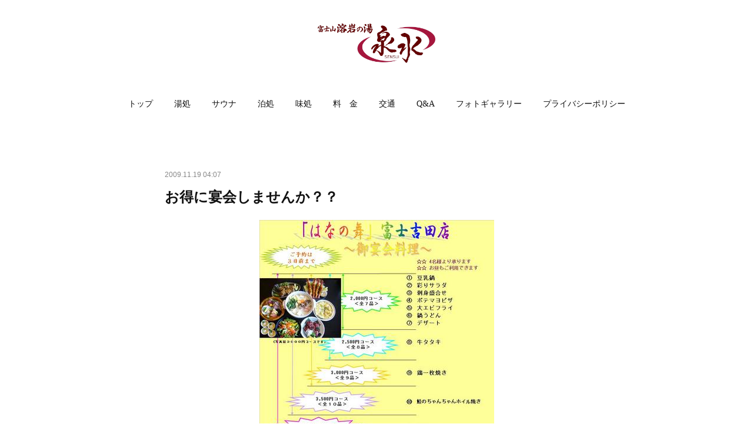

--- FILE ---
content_type: text/html; charset=utf-8
request_url: https://www.fuji-sensui.jp/posts/6918777
body_size: 9951
content:
<!doctype html>

            <html lang="ja" data-reactroot=""><head><meta charSet="UTF-8"/><meta http-equiv="X-UA-Compatible" content="IE=edge"/><meta name="viewport" content="width=device-width,user-scalable=no,initial-scale=1.0,minimum-scale=1.0,maximum-scale=1.0"/><title data-react-helmet="true">お得に宴会しませんか？？ | 【日帰り入浴】富士山溶岩の湯 泉水</title><link data-react-helmet="true" rel="canonical" href="https://www.fuji-sensui.jp/posts/6918777/"/><meta name="description" content="平成21年11月19日（木曜日）はなの舞では、11/16～12/4の平日限定でいつもは3000円以上の宴会メニューでお風呂が無料で入れますが期間中、2500円以上の宴会メニューでお風呂が無料で入れます"/><meta name="google-site-verification" content="XvXPwjuPQz5-gv8b7Urjfsvt-fumfU-1AGpIq5nufG4"/><meta property="fb:app_id" content="522776621188656"/><meta property="og:url" content="https://www.fuji-sensui.jp/posts/6918777"/><meta property="og:type" content="article"/><meta property="og:title" content="お得に宴会しませんか？？"/><meta property="og:description" content="平成21年11月19日（木曜日）はなの舞では、11/16～12/4の平日限定でいつもは3000円以上の宴会メニューでお風呂が無料で入れますが期間中、2500円以上の宴会メニューでお風呂が無料で入れます"/><meta property="og:image" content="https://cdn.amebaowndme.com/madrid-prd/madrid-web/images/sites/680222/79f38ae58c7197499ec951e825186496_9812d0264892fe9cd394288c144abbf7.jpg"/><meta property="og:site_name" content="【日帰り入浴】富士山溶岩の湯 泉水"/><meta property="og:locale" content="ja_JP"/><meta name="twitter:card" content="summary_large_image"/><meta name="twitter:site" content="@amebaownd"/><meta name="twitter:title" content="お得に宴会しませんか？？ | 【日帰り入浴】富士山溶岩の湯 泉水"/><meta name="twitter:description" content="平成21年11月19日（木曜日）はなの舞では、11/16～12/4の平日限定でいつもは3000円以上の宴会メニューでお風呂が無料で入れますが期間中、2500円以上の宴会メニューでお風呂が無料で入れます"/><meta name="twitter:image" content="https://cdn.amebaowndme.com/madrid-prd/madrid-web/images/sites/680222/79f38ae58c7197499ec951e825186496_9812d0264892fe9cd394288c144abbf7.jpg"/><meta name="twitter:app:id:iphone" content="911640835"/><meta name="twitter:app:url:iphone" content="amebaownd://public/sites/680222/posts/6918777"/><meta name="twitter:app:id:googleplay" content="jp.co.cyberagent.madrid"/><meta name="twitter:app:url:googleplay" content="amebaownd://public/sites/680222/posts/6918777"/><meta name="twitter:app:country" content="US"/><link rel="amphtml" href="https://amp.amebaownd.com/posts/6918777"/><link rel="alternate" type="application/rss+xml" title="【日帰り入浴】富士山溶岩の湯 泉水" href="https://www.fuji-sensui.jp/rss.xml"/><link rel="alternate" type="application/atom+xml" title="【日帰り入浴】富士山溶岩の湯 泉水" href="https://www.fuji-sensui.jp/atom.xml"/><link rel="sitemap" type="application/xml" title="Sitemap" href="/sitemap.xml"/><link href="https://static.amebaowndme.com/madrid-frontend/css/user.min-a66be375c.css" rel="stylesheet" type="text/css"/><link href="https://static.amebaowndme.com/madrid-frontend/css/belle/index.min-a66be375c.css" rel="stylesheet" type="text/css"/><link rel="icon" href="https://cdn.amebaowndme.com/madrid-prd/madrid-web/images/sites/680222/1cb8ed5fe24ef2fec074c4267933c633_f41f12b1b804d5755c26c0accdcc658a.png?width=32&amp;height=32"/><link rel="apple-touch-icon" href="https://cdn.amebaowndme.com/madrid-prd/madrid-web/images/sites/680222/1cb8ed5fe24ef2fec074c4267933c633_f41f12b1b804d5755c26c0accdcc658a.png?width=180&amp;height=180"/><style id="site-colors" charSet="UTF-8">.u-nav-clr {
  color: #111111;
}
.u-nav-bdr-clr {
  border-color: #111111;
}
.u-nav-bg-clr {
  background-color: #eeeeee;
}
.u-nav-bg-bdr-clr {
  border-color: #eeeeee;
}
.u-site-clr {
  color: ;
}
.u-base-bg-clr {
  background-color: #ffffff;
}
.u-btn-clr {
  color: #aaaaaa;
}
.u-btn-clr:hover,
.u-btn-clr--active {
  color: rgba(170,170,170, 0.7);
}
.u-btn-clr--disabled,
.u-btn-clr:disabled {
  color: rgba(170,170,170, 0.5);
}
.u-btn-bdr-clr {
  border-color: #bbbbbb;
}
.u-btn-bdr-clr:hover,
.u-btn-bdr-clr--active {
  border-color: rgba(187,187,187, 0.7);
}
.u-btn-bdr-clr--disabled,
.u-btn-bdr-clr:disabled {
  border-color: rgba(187,187,187, 0.5);
}
.u-btn-bg-clr {
  background-color: #bbbbbb;
}
.u-btn-bg-clr:hover,
.u-btn-bg-clr--active {
  background-color: rgba(187,187,187, 0.7);
}
.u-btn-bg-clr--disabled,
.u-btn-bg-clr:disabled {
  background-color: rgba(187,187,187, 0.5);
}
.u-txt-clr {
  color: #111111;
}
.u-txt-clr--lv1 {
  color: rgba(17,17,17, 0.7);
}
.u-txt-clr--lv2 {
  color: rgba(17,17,17, 0.5);
}
.u-txt-clr--lv3 {
  color: rgba(17,17,17, 0.3);
}
.u-txt-bg-clr {
  background-color: #e7e7e7;
}
.u-lnk-clr,
.u-clr-area a {
  color: #b38d19;
}
.u-lnk-clr:visited,
.u-clr-area a:visited {
  color: rgba(179,141,25, 0.7);
}
.u-lnk-clr:hover,
.u-clr-area a:hover {
  color: rgba(179,141,25, 0.5);
}
.u-ttl-blk-clr {
  color: #111111;
}
.u-ttl-blk-bdr-clr {
  border-color: #111111;
}
.u-ttl-blk-bdr-clr--lv1 {
  border-color: #cfcfcf;
}
.u-bdr-clr {
  border-color: #e6e6e6;
}
.u-acnt-bdr-clr {
  border-color: #b38d19;
}
.u-acnt-bg-clr {
  background-color: #b38d19;
}
body {
  background-color: #ffffff;
}
blockquote {
  color: rgba(17,17,17, 0.7);
  border-left-color: #e6e6e6;
};</style><style id="user-css" charSet="UTF-8">;</style><style media="screen and (max-width: 800px)" id="user-sp-css" charSet="UTF-8">;</style><script>
              (function(i,s,o,g,r,a,m){i['GoogleAnalyticsObject']=r;i[r]=i[r]||function(){
              (i[r].q=i[r].q||[]).push(arguments)},i[r].l=1*new Date();a=s.createElement(o),
              m=s.getElementsByTagName(o)[0];a.async=1;a.src=g;m.parentNode.insertBefore(a,m)
              })(window,document,'script','//www.google-analytics.com/analytics.js','ga');
            </script></head><body id="mdrd-a66be375c" class="u-txt-clr u-base-bg-clr theme-belle plan-premium hide-owndbar "><noscript><iframe src="//www.googletagmanager.com/ns.html?id=GTM-PXK9MM" height="0" width="0" style="display:none;visibility:hidden"></iframe></noscript><script>
            (function(w,d,s,l,i){w[l]=w[l]||[];w[l].push({'gtm.start':
            new Date().getTime(),event:'gtm.js'});var f=d.getElementsByTagName(s)[0],
            j=d.createElement(s),dl=l!='dataLayer'?'&l='+l:'';j.async=true;j.src=
            '//www.googletagmanager.com/gtm.js?id='+i+dl;f.parentNode.insertBefore(j,f);
            })(window,document, 'script', 'dataLayer', 'GTM-PXK9MM');
            </script><div id="content"><div class="page " data-reactroot=""><div class="page__outer"><div class="page__inner u-base-bg-clr"><header class="page__header header"><div class="header__inner u-nav-bg-bdr-clr"><div class="site-icon"><div><img alt=""/></div></div><nav role="navigation" class="header__nav global-nav js-nav-overflow-criterion "><ul class="global-nav__list u-base-bg-clr u-nav-bg-bdr-clr "><li role="button" class="global-nav__item u-nav-bg-bdr-clr js-nav-item "><a target="" class="u-nav-clr u-font u-nav-bdr-clr" href="/">トップ</a></li><li role="button" class="global-nav__item u-nav-bg-bdr-clr js-nav-item "><a target="" class="u-nav-clr u-font u-nav-bdr-clr" href="/pages/2854825/page_201905091534">湯処</a></li><li role="button" class="global-nav__item u-nav-bg-bdr-clr js-nav-item "><a target="" class="u-nav-clr u-font u-nav-bdr-clr" href="/pages/4054173/page_202007151101">サウナ</a></li><li role="button" class="global-nav__item u-nav-bg-bdr-clr js-nav-item "><a href="http://www.fuyo-hs.jp/" target="_blank" class="u-nav-clr u-font u-nav-bdr-clr">泊処</a></li><li role="button" class="global-nav__item u-nav-bg-bdr-clr js-nav-item "><a target="" class="u-nav-clr u-font u-nav-bdr-clr" href="/pages/2920954/page_201905271053">味処</a></li><li role="button" class="global-nav__item u-nav-bg-bdr-clr js-nav-item "><a target="" class="u-nav-clr u-font u-nav-bdr-clr" href="/pages/2924955/page_201905281028">料　金</a></li><li role="button" class="global-nav__item u-nav-bg-bdr-clr js-nav-item "><a target="" class="u-nav-clr u-font u-nav-bdr-clr" href="/pages/2858226/page_201905101509">交通</a></li><li role="button" class="global-nav__item u-nav-bg-bdr-clr js-nav-item "><a target="" class="u-nav-clr u-font u-nav-bdr-clr" href="/pages/2920865/page_201905271018">Q&amp;A</a></li><li role="button" class="global-nav__item u-nav-bg-bdr-clr js-nav-item "><a target="" class="u-nav-clr u-font u-nav-bdr-clr" href="/pages/2878402/page_201905161450">フォトギャラリー</a></li><li role="button" class="global-nav__item u-nav-bg-bdr-clr js-nav-item "><a target="" class="u-nav-clr u-font u-nav-bdr-clr" href="/pages/6783308/page_202302141617">プライバシーポリシー</a></li></ul></nav><button class="header__icon icon icon--menu2 u-nav-clr"></button></div></header><div><div class="page__main--outer"><div role="main" class="page__main page__main--blog-detail"><div class="section"><div class="blog-article-outer"><article class="blog-article"><div class="blog-article__inner"><div class="blog-article__header"><time class="blog-article__date u-txt-clr u-txt-clr--lv2" dateTime="2009-11-19T04:07:18Z">2009.11.19 04:07</time></div><div class="blog-article__content"><div class="blog-article__title blog-title"><h1 class="blog-title__text u-txt-clr">お得に宴会しませんか？？</h1></div><div class="blog-article__body blog-body"><div class="blog-body__item"><div class="blog-body__text u-txt-clr u-clr-area" data-block-type="text"><div><a target="_blank" class="u-lnk-clr u-txt-clr--lv1 u-bdr-clr" href="http://livedoor.blogimg.jp/spa_sensui/imgs/d/3/d3f16867.JPG"></a></div></div></div><div class="blog-body__item"><div class="img img__item--center "><div><img alt=""/></div></div></div><div class="blog-body__item"><div class="blog-body__text u-txt-clr u-clr-area" data-block-type="text"><div><br><br>平成21年11月19日（木曜日）<br><br><br>はなの舞では、11/16～12/4の平日限定で<br><br>いつもは3000円以上の宴会メニューで<br>お風呂が無料で入れますが<br><br>期間中、2500円以上の宴会メニューで<br>お風呂が無料で入れますv(￣∇￣)v<br>（タオルは持ってきてください）<br><br><br><br>気の合う人達と、お風呂に入って宴会で楽しんで下さい<br><br>ご予約は3日前までですので、お電話お待ちしております<br><br>ぜひ、ご利用下さいませ(●´ω｀●)<br><br><br>　　　　　　　　　　　　　　　　　　　　　　　　　<br><br>　　　　　　　　　　　　　　　　　　ビジネスホテルリゾートイン芙蓉<br>　　　　　　　　　　　　　　　　　　富士山　溶岩の湯　泉水　フロント　渡辺　<br><br><br></div></div></div></div></div><div class="blog-article__footer"><div class="bloginfo"><div class="bloginfo__category bloginfo-category"><ul class="bloginfo-category__list bloginfo-category-list"><li class="bloginfo-category-list__item"><a class="u-txt-clr u-txt-clr--lv2" href="/posts/categories/2372607">はなの舞<!-- -->(<!-- -->47<!-- -->)</a></li><li class="bloginfo-category-list__item"><a class="u-txt-clr u-txt-clr--lv2" href="/posts/categories/2372605">泉水<!-- -->(<!-- -->307<!-- -->)</a></li></ul></div></div><div class="reblog-btn-outer"><div class="reblog-btn-body"><button class="reblog-btn"><span class="reblog-btn__inner"><span class="icon icon--reblog2"></span></span></button></div></div></div></div><div class="complementary-outer complementary-outer--slot2"><div class="complementary complementary--shareButton "><div class="block-type--shareButton"><div class="share share--filled share--filled-4"><button class="share__btn--facebook share__btn share__btn--filled"><span aria-hidden="true" class="icon--facebook icon"></span></button><button class="share__btn--twitter share__btn share__btn--filled"><span aria-hidden="true" class="icon--twitter icon"></span></button><button class="share__btn--nanagogo share__btn share__btn--filled"><span aria-hidden="true" class="icon--nanagogo icon"></span></button></div></div></div><div class="complementary complementary--siteFollow "><div class="block-type--siteFollow"><div class="site-follow u-bdr-clr"><div class="site-follow__img"><div><img alt=""/></div></div><div class="site-follow__body"><p class="site-follow__title u-txt-clr"><span class="site-follow__title-inner ">【日帰り入浴】富士山溶岩の湯 泉水</span></p><p class="site-follow__text u-txt-clr u-txt-clr--lv1">日帰り入浴「富士山溶岩の湯　泉水」の公式サイト。富士山が見える絶景の露天風呂。富士急ハイランド・河口湖ICから車で２分。食事処・ビジネスホテルを併設。富士山登山、富士五湖観光にご利用下さい。</p><div class="site-follow__btn-outer"><button class="site-follow__btn site-follow__btn--yet"><div class="site-follow__btn-text"><span aria-hidden="true" class="site-follow__icon icon icon--plus"></span>フォロー</div></button></div></div></div></div></div><div class="complementary complementary--relatedPosts "><div class="block-type--relatedPosts"></div></div><div class="complementary complementary--postPrevNext "><div class="block-type--postPrevNext"><div class="pager pager--type1"><ul class="pager__list"><li class="pager__item pager__item--prev pager__item--bg"><a class="pager__item-inner " style="background-image:url(https://cdn.amebaowndme.com/madrid-prd/madrid-web/images/sites/680222/e5a7d95505fb5d986f7927a38d3dd00f_5571c422efdd2b27db51eb9bce938aaf.jpg?width=400)" href="/posts/6918778"><time class="pager__date " dateTime="2009-11-22T10:05:13Z">2009.11.22 10:05</time><div><span class="pager__description ">サンタクロースからお手紙が！</span></div><span aria-hidden="true" class="pager__icon icon icon--disclosure-l4 "></span></a></li><li class="pager__item pager__item--next pager__item--bg"><a class="pager__item-inner " style="background-image:url(https://cdn.amebaowndme.com/madrid-prd/madrid-web/images/sites/680222/7032aa5045f978e61b639d1e7ce377cc_e89fd0769d460a5e977122add3ca16d9.gif?width=400)" href="/posts/6918776"><time class="pager__date " dateTime="2009-11-17T03:40:52Z">2009.11.17 03:40</time><div><span class="pager__description ">河口湖マラソン！！</span></div><span aria-hidden="true" class="pager__icon icon icon--disclosure-r4 "></span></a></li></ul></div></div></div></div><div class="blog-article__comment"><div class="comment-list js-comment-list"><div><p class="comment-count u-txt-clr u-txt-clr--lv2"><span>0</span>コメント</p><ul><li class="comment-list__item comment-item js-comment-form"><div class="comment-item__body"><form class="comment-item__form u-bdr-clr "><div class="comment-item__form-head"><textarea type="text" id="post-comment" maxLength="1100" placeholder="コメントする..." class="comment-item__input"></textarea></div><div class="comment-item__form-foot"><p class="comment-item__count-outer"><span class="comment-item__count ">1000</span> / 1000</p><button type="submit" disabled="" class="comment-item__submit">投稿</button></div></form></div></li></ul></div></div></div><div class="pswp" tabindex="-1" role="dialog" aria-hidden="true"><div class="pswp__bg"></div><div class="pswp__scroll-wrap"><div class="pswp__container"><div class="pswp__item"></div><div class="pswp__item"></div><div class="pswp__item"></div></div><div class="pswp__ui pswp__ui--hidden"><div class="pswp__top-bar"><div class="pswp__counter"></div><button class="pswp__button pswp__button--close" title="Close (Esc)"></button><button class="pswp__button pswp__button--share" title="Share"></button><button class="pswp__button pswp__button--fs" title="Toggle fullscreen"></button><button class="pswp__button pswp__button--zoom" title="Zoom in/out"></button><div class="pswp__preloader"><div class="pswp__preloader__icn"><div class="pswp__preloader__cut"><div class="pswp__preloader__donut"></div></div></div></div></div><div class="pswp__share-modal pswp__share-modal--hidden pswp__single-tap"><div class="pswp__share-tooltip"></div></div><div class="pswp__button pswp__button--close pswp__close"><span class="pswp__close__item pswp__close"></span><span class="pswp__close__item pswp__close"></span></div><div class="pswp__bottom-bar"><button class="pswp__button pswp__button--arrow--left js-lightbox-arrow" title="Previous (arrow left)"></button><button class="pswp__button pswp__button--arrow--right js-lightbox-arrow" title="Next (arrow right)"></button></div><div class=""><div class="pswp__caption"><div class="pswp__caption"></div><div class="pswp__caption__link"><a class="js-link"></a></div></div></div></div></div></div></article></div></div></div></div></div><footer role="contentinfo" class="page__footer footer" style="opacity:1 !important;visibility:visible !important;text-indent:0 !important;overflow:visible !important;position:static !important"><div class="footer__inner u-bdr-clr " style="opacity:1 !important;visibility:visible !important;text-indent:0 !important;overflow:visible !important;display:block !important;transform:none !important"><div class="footer__item u-bdr-clr" style="opacity:1 !important;visibility:visible !important;text-indent:0 !important;overflow:visible !important;display:block !important;transform:none !important"><p class="footer__copyright u-font"><small class="u-txt-clr u-txt-clr--lv2 u-font" style="color:rgba(17,17,17, 0.5) !important">Copyright © <!-- -->2026<!-- --> <!-- -->【日帰り入浴】富士山溶岩の湯 泉水<!-- -->.</small></p></div></div></footer></div></div><div class="toast"></div></div></div><script charSet="UTF-8">window.mdrdEnv="prd";</script><script charSet="UTF-8">window.INITIAL_STATE={"authenticate":{"authCheckCompleted":false,"isAuthorized":false},"blogPostReblogs":{},"category":{},"currentSite":{"fetching":false,"status":null,"site":{}},"shopCategory":{},"categories":{},"notifications":{},"page":{},"paginationTitle":{},"postArchives":{},"postComments":{"6918777":{"data":[],"pagination":{"total":0,"offset":0,"limit":3,"cursors":{"after":"","before":""}},"fetching":false},"submitting":false,"postStatus":null},"postDetail":{"postDetail-blogPostId:6918777":{"fetching":false,"loaded":true,"meta":{"code":200},"data":{"id":"6918777","userId":"818352","siteId":"680222","status":"publish","title":"お得に宴会しませんか？？","contents":[{"type":"text","format":"html","value":"\u003Cdiv\u003E\u003Ca href=\"http:\u002F\u002Flivedoor.blogimg.jp\u002Fspa_sensui\u002Fimgs\u002Fd\u002F3\u002Fd3f16867.JPG\" class=\"u-lnk-clr u-txt-clr--lv1 u-bdr-clr\" target=\"_blank\"\u003E\u003C\u002Fa\u003E\u003C\u002Fdiv\u003E"},{"type":"image","fit":false,"scale":0,"align":"center","url":"https:\u002F\u002Fcdn.amebaowndme.com\u002Fmadrid-prd\u002Fmadrid-web\u002Fimages\u002Fsites\u002F680222\u002F79f38ae58c7197499ec951e825186496_9812d0264892fe9cd394288c144abbf7.jpg","link":"http:\u002F\u002Flivedoor.blogimg.jp\u002Fspa_sensui\u002Fimgs\u002Fd\u002F3\u002Fd3f16867.JPG","width":399,"height":547,"target":"_blank","lightboxIndex":0},{"type":"text","format":"html","value":"\u003Cdiv\u003E\u003Cbr\u002F\u003E\u003Cbr\u002F\u003E平成21年11月19日（木曜日）\u003Cbr\u002F\u003E\u003Cbr\u002F\u003E\u003Cbr\u002F\u003Eはなの舞では、11\u002F16～12\u002F4の平日限定で\u003Cbr\u002F\u003E\u003Cbr\u002F\u003Eいつもは3000円以上の宴会メニューで\u003Cbr\u002F\u003Eお風呂が無料で入れますが\u003Cbr\u002F\u003E\u003Cbr\u002F\u003E期間中、2500円以上の宴会メニューで\u003Cbr\u002F\u003Eお風呂が無料で入れますv(￣∇￣)v\u003Cbr\u002F\u003E（タオルは持ってきてください）\u003Cbr\u002F\u003E\u003Cbr\u002F\u003E\u003Cbr\u002F\u003E\u003Cbr\u002F\u003E気の合う人達と、お風呂に入って宴会で楽しんで下さい\u003Cbr\u002F\u003E\u003Cbr\u002F\u003Eご予約は3日前までですので、お電話お待ちしております\u003Cbr\u002F\u003E\u003Cbr\u002F\u003Eぜひ、ご利用下さいませ(●´ω｀●)\u003Cbr\u002F\u003E\u003Cbr\u002F\u003E\u003Cbr\u002F\u003E　　　　　　　　　　　　　　　　　　　　　　　　　\u003Cbr\u002F\u003E\u003Cbr\u002F\u003E　　　　　　　　　　　　　　　　　　ビジネスホテルリゾートイン芙蓉\u003Cbr\u002F\u003E　　　　　　　　　　　　　　　　　　富士山　溶岩の湯　泉水　フロント　渡辺　\u003Cbr\u002F\u003E\u003Cbr\u002F\u003E\u003Cbr\u002F\u003E\u003C\u002Fdiv\u003E"}],"urlPath":"","publishedUrl":"https:\u002F\u002Fwww.fuji-sensui.jp\u002Fposts\u002F6918777","ogpDescription":"","ogpImageUrl":"","contentFiltered":"","viewCount":0,"commentCount":0,"reblogCount":0,"prevBlogPost":{"id":"6918778","title":"サンタクロースからお手紙が！","summary":"平成21年11月22日（日曜日）サンタクロースからお手紙が届きます(*´ｪ`*)11\u002F18～12\u002F5の間、富士急ハイランド園内で簡単にお申し込みが出来ますこちら、サンタクロース大使館主催のイベントになってますご家族の方や、友人、恋人などにサプライズで贈ってみてはいかがでしょうかそして12\u002F24のクリスマスイブには、フィンランドラップランド州公認のサンタクロースが、ハイランドにやってくるそうです一緒に写真撮影できちゃいます（・◇・）ゞクリスマスのご予定がまだ決まっていない方、サンタクロースに会いに行ってみてはいかがでしょうか(●´ω｀●)　　　　　　　　　　　　　　　　　　ビジネスホテルリゾートイン芙蓉　　　　　　　　　　　　　　　　　　富士山　溶岩の湯　泉水　フロント　渡辺","imageUrl":"https:\u002F\u002Fcdn.amebaowndme.com\u002Fmadrid-prd\u002Fmadrid-web\u002Fimages\u002Fsites\u002F680222\u002Fe5a7d95505fb5d986f7927a38d3dd00f_5571c422efdd2b27db51eb9bce938aaf.jpg","publishedAt":"2009-11-22T10:05:13Z"},"nextBlogPost":{"id":"6918776","title":"河口湖マラソン！！","summary":"平成21年11月17日（火曜日）今日は、あいにくのお天気ですいよいよですね(＊ﾟ∀ﾟ)っ11\u002F29は河口湖マラソンの日です今年数多くの方や、有森裕子さんらが、河口湖でマラソンするそうですコースは、フルマラソン（42.195㌔）や、河口湖一周コース（27㌔）ファンラン（11㌔）となっています選手の皆さんには、寒さの厳しい時期の河口湖なので、いくらマラソンといっても、風邪には注意して頑張ってほしいものです体を温めるには、やっぱりお風呂です走り終わった後のご入浴は、ぜひ泉水にどうぞ皆様のお越しをお待ちしております(●´ω｀●)　　　　　　　　　　　　　　　　　　　　　　　　　　　ビジネスホテルリゾートイン芙蓉　　　　　　　　　　　　　　　　　　　　　　　富士山　溶岩の湯　泉水　フロント　渡辺","imageUrl":"https:\u002F\u002Fcdn.amebaowndme.com\u002Fmadrid-prd\u002Fmadrid-web\u002Fimages\u002Fsites\u002F680222\u002F7032aa5045f978e61b639d1e7ce377cc_e89fd0769d460a5e977122add3ca16d9.gif","publishedAt":"2009-11-17T03:40:52Z"},"rebloggedPost":false,"blogCategories":[{"id":"2372607","siteId":"680222","label":"はなの舞","publishedCount":47,"createdAt":"2019-09-10T06:54:38Z","updatedAt":"2022-02-27T07:21:39Z"},{"id":"2372605","siteId":"680222","label":"泉水","publishedCount":307,"createdAt":"2019-09-10T06:54:34Z","updatedAt":"2026-01-27T07:36:46Z"}],"user":{"id":"818352","nickname":"fuyo","description":"","official":false,"photoUrl":"https:\u002F\u002Fprofile-api.ameba.jp\u002Fv2\u002Fas\u002Fj4f1ec24cd800b1533f9c667196f9de993334477\u002FprofileImage?cat=300","followingCount":2,"createdAt":"2019-03-12T07:08:22Z","updatedAt":"2026-01-27T07:33:28Z"},"updateUser":{"id":"818352","nickname":"fuyo","description":"","official":false,"photoUrl":"https:\u002F\u002Fprofile-api.ameba.jp\u002Fv2\u002Fas\u002Fj4f1ec24cd800b1533f9c667196f9de993334477\u002FprofileImage?cat=300","followingCount":2,"createdAt":"2019-03-12T07:08:22Z","updatedAt":"2026-01-27T07:33:28Z"},"comments":{"pagination":{"total":0,"offset":0,"limit":3,"cursors":{"after":"","before":""}},"data":[]},"publishedAt":"2009-11-19T04:07:18Z","createdAt":"2019-09-10T06:55:19Z","updatedAt":"2019-09-10T06:55:19Z","version":1}}},"postList":{},"shopList":{},"shopItemDetail":{},"pureAd":{},"keywordSearch":{},"proxyFrame":{"loaded":false},"relatedPostList":{},"route":{"route":{"path":"\u002Fposts\u002F:blog_post_id","component":function Connect(props, context) {
        _classCallCheck(this, Connect);

        var _this = _possibleConstructorReturn(this, _Component.call(this, props, context));

        _this.version = version;
        _this.store = props.store || context.store;

        (0, _invariant2["default"])(_this.store, 'Could not find "store" in either the context or ' + ('props of "' + connectDisplayName + '". ') + 'Either wrap the root component in a <Provider>, ' + ('or explicitly pass "store" as a prop to "' + connectDisplayName + '".'));

        var storeState = _this.store.getState();
        _this.state = { storeState: storeState };
        _this.clearCache();
        return _this;
      },"route":{"id":"0","type":"blog_post_detail","idForType":"0","title":"","urlPath":"\u002Fposts\u002F:blog_post_id","isHomePage":false}},"params":{"blog_post_id":"6918777"},"location":{"pathname":"\u002Fposts\u002F6918777","search":"","hash":"","action":"POP","key":"0lytqp","query":{}}},"siteConfig":{"tagline":"日帰り入浴「富士山溶岩の湯　泉水」の公式サイト。富士山が見える絶景の露天風呂。富士急ハイランド・河口湖ICから車で２分。食事処・ビジネスホテルを併設。富士山登山、富士五湖観光にご利用下さい。","title":"【日帰り入浴】富士山溶岩の湯 泉水","copyright":"","iconUrl":"https:\u002F\u002Fcdn.amebaowndme.com\u002Fmadrid-prd\u002Fmadrid-web\u002Fimages\u002Fsites\u002F680222\u002F13589c068423f4310f5c79c3df156c49_f4c454592d07f30abfb0571e9997fd75.png","logoUrl":"https:\u002F\u002Fcdn.amebaowndme.com\u002Fmadrid-prd\u002Fmadrid-web\u002Fimages\u002Fsites\u002F680222\u002F3aa4f9e142c2b86e5cd4f0a0a5208bf8_5f8d655e38024912162db31795651a76.png","coverImageUrl":"https:\u002F\u002Fcdn.amebaowndme.com\u002Fmadrid-prd\u002Fmadrid-web\u002Fimages\u002Fsites\u002F680222\u002F277ae9f7519c041026086f3cfe9f08cb_1dcdcdbe628964f4011fe4b4b71fb5da.jpg","homePageId":"2854827","siteId":"680222","siteCategoryIds":[],"themeId":"8","theme":"belle","shopId":"","openedShop":false,"shop":{"law":{"userType":"","corporateName":"","firstName":"","lastName":"","zipCode":"","prefecture":"","address":"","telNo":"","aboutContact":"","aboutPrice":"","aboutPay":"","aboutService":"","aboutReturn":""},"privacyPolicy":{"operator":"","contact":"","collectAndUse":"","restrictionToThirdParties":"","supervision":"","disclosure":"","cookie":""}},"user":{"id":"818352","nickname":"fuyo","photoUrl":"","createdAt":"2019-03-12T07:08:22Z","updatedAt":"2026-01-27T07:33:28Z"},"commentApproval":"accept","plan":{"id":"6","name":"premium-annual","ownd_header":true,"powered_by":true,"pure_ads":true},"verifiedType":"general","navigations":[{"title":"トップ","urlPath":".\u002F","target":"_self","pageId":"2854827"},{"title":"湯処","urlPath":".\u002Fpages\u002F2854825\u002Fpage_201905091534","target":"_self","pageId":"2854825"},{"title":"サウナ","urlPath":".\u002Fpages\u002F4054173\u002Fpage_202007151101","target":"_self","pageId":"4054173"},{"title":"泊処","urlPath":"http:\u002F\u002Fwww.fuyo-hs.jp\u002F","target":"_blank","pageId":"0"},{"title":"味処","urlPath":".\u002Fpages\u002F2920954\u002Fpage_201905271053","target":"_self","pageId":"2920954"},{"title":"料　金","urlPath":".\u002Fpages\u002F2924955\u002Fpage_201905281028","target":"_self","pageId":"2924955"},{"title":"交通","urlPath":".\u002Fpages\u002F2858226\u002Fpage_201905101509","target":"_self","pageId":"2858226"},{"title":"Q&A","urlPath":".\u002Fpages\u002F2920865\u002Fpage_201905271018","target":"_self","pageId":"2920865"},{"title":"フォトギャラリー","urlPath":".\u002Fpages\u002F2878402\u002Fpage_201905161450","target":"_self","pageId":"2878402"},{"title":"プライバシーポリシー","urlPath":".\u002Fpages\u002F6783308\u002Fpage_202302141617","target":"_self","pageId":"6783308"}],"routings":[{"id":"0","type":"blog","idForType":"0","title":"","urlPath":"\u002Fposts\u002Fpage\u002F:page_num","isHomePage":false},{"id":"0","type":"blog_post_archive","idForType":"0","title":"","urlPath":"\u002Fposts\u002Farchives\u002F:yyyy\u002F:mm","isHomePage":false},{"id":"0","type":"blog_post_archive","idForType":"0","title":"","urlPath":"\u002Fposts\u002Farchives\u002F:yyyy\u002F:mm\u002Fpage\u002F:page_num","isHomePage":false},{"id":"0","type":"blog_post_category","idForType":"0","title":"","urlPath":"\u002Fposts\u002Fcategories\u002F:category_id","isHomePage":false},{"id":"0","type":"blog_post_category","idForType":"0","title":"","urlPath":"\u002Fposts\u002Fcategories\u002F:category_id\u002Fpage\u002F:page_num","isHomePage":false},{"id":"0","type":"author","idForType":"0","title":"","urlPath":"\u002Fauthors\u002F:user_id","isHomePage":false},{"id":"0","type":"author","idForType":"0","title":"","urlPath":"\u002Fauthors\u002F:user_id\u002Fpage\u002F:page_num","isHomePage":false},{"id":"0","type":"blog_post_category","idForType":"0","title":"","urlPath":"\u002Fposts\u002Fcategory\u002F:category_id","isHomePage":false},{"id":"0","type":"blog_post_category","idForType":"0","title":"","urlPath":"\u002Fposts\u002Fcategory\u002F:category_id\u002Fpage\u002F:page_num","isHomePage":false},{"id":"0","type":"blog_post_detail","idForType":"0","title":"","urlPath":"\u002Fposts\u002F:blog_post_id","isHomePage":false},{"id":"0","type":"keywordSearch","idForType":"0","title":"","urlPath":"\u002Fsearch\u002Fq\u002F:query","isHomePage":false},{"id":"0","type":"keywordSearch","idForType":"0","title":"","urlPath":"\u002Fsearch\u002Fq\u002F:query\u002Fpage\u002F:page_num","isHomePage":false},{"id":"8047976","type":"static","idForType":"0","title":"ページ","urlPath":"\u002Fpages\u002F8047976\u002F","isHomePage":false},{"id":"8047976","type":"static","idForType":"0","title":"ページ","urlPath":"\u002Fpages\u002F8047976\u002F:url_path","isHomePage":false},{"id":"6783308","type":"static","idForType":"0","title":"プライバシーポリシー","urlPath":"\u002Fpages\u002F6783308\u002F","isHomePage":false},{"id":"6783308","type":"static","idForType":"0","title":"プライバシーポリシー","urlPath":"\u002Fpages\u002F6783308\u002F:url_path","isHomePage":false},{"id":"4054173","type":"static","idForType":"0","title":"サウナ","urlPath":"\u002Fpages\u002F4054173\u002F","isHomePage":false},{"id":"4054173","type":"static","idForType":"0","title":"サウナ","urlPath":"\u002Fpages\u002F4054173\u002F:url_path","isHomePage":false},{"id":"2924955","type":"static","idForType":"0","title":"料　金","urlPath":"\u002Fpages\u002F2924955\u002F","isHomePage":false},{"id":"2924955","type":"static","idForType":"0","title":"料　金","urlPath":"\u002Fpages\u002F2924955\u002F:url_path","isHomePage":false},{"id":"2920954","type":"static","idForType":"0","title":"味処","urlPath":"\u002Fpages\u002F2920954\u002F","isHomePage":false},{"id":"2920954","type":"static","idForType":"0","title":"味処","urlPath":"\u002Fpages\u002F2920954\u002F:url_path","isHomePage":false},{"id":"2920865","type":"static","idForType":"0","title":"Q&A","urlPath":"\u002Fpages\u002F2920865\u002F","isHomePage":false},{"id":"2920865","type":"static","idForType":"0","title":"Q&A","urlPath":"\u002Fpages\u002F2920865\u002F:url_path","isHomePage":false},{"id":"2878402","type":"static","idForType":"0","title":"フォトギャラリー","urlPath":"\u002Fpages\u002F2878402\u002F","isHomePage":false},{"id":"2878402","type":"static","idForType":"0","title":"フォトギャラリー","urlPath":"\u002Fpages\u002F2878402\u002F:url_path","isHomePage":false},{"id":"2858226","type":"static","idForType":"0","title":"交通","urlPath":"\u002Fpages\u002F2858226\u002F","isHomePage":false},{"id":"2858226","type":"static","idForType":"0","title":"交通","urlPath":"\u002Fpages\u002F2858226\u002F:url_path","isHomePage":false},{"id":"2854827","type":"static","idForType":"0","title":"トップ","urlPath":"\u002Fpages\u002F2854827\u002F","isHomePage":true},{"id":"2854827","type":"static","idForType":"0","title":"トップ","urlPath":"\u002Fpages\u002F2854827\u002F:url_path","isHomePage":true},{"id":"2854825","type":"static","idForType":"0","title":"湯処","urlPath":"\u002Fpages\u002F2854825\u002F","isHomePage":false},{"id":"2854825","type":"static","idForType":"0","title":"湯処","urlPath":"\u002Fpages\u002F2854825\u002F:url_path","isHomePage":false},{"id":"2854827","type":"static","idForType":"0","title":"トップ","urlPath":"\u002F","isHomePage":true}],"siteColors":{"navigationBackground":"#eeeeee","navigationText":"#111111","siteTitleText":"","background":"#ffffff","buttonBackground":"#bbbbbb","buttonText":"#aaaaaa","text":"#111111","link":"#b38d19","titleBlock":"#111111","border":"#e6e6e6","accent":"#b38d19"},"wovnioAttribute":"","useAuthorBlock":false,"twitterHashtags":"","createdAt":"2019-04-26T06:57:43Z","seoTitle":"日帰り入浴【富士山溶岩の湯 泉水】山梨県の富士急ハイランド・河口湖ICより車2分です。","isPreview":false,"siteCategory":[],"previewPost":null,"previewShopItem":null,"hasAmebaIdConnection":false,"serverTime":"2026-01-28T16:38:06Z","complementaries":{"2":{"contents":{"layout":{"rows":[{"columns":[{"blocks":[{"type":"shareButton","design":"filled","providers":["facebook","twitter","nanagogo","line"]},{"type":"siteFollow","description":""},{"type":"relatedPosts","layoutType":"listl","showHeading":true,"heading":"関連記事","limit":3},{"type":"postPrevNext","showImage":true}]}]}]}},"created_at":"2019-04-26T06:57:43Z","updated_at":"2019-04-26T06:57:43Z"},"11":{"contents":{"layout":{"rows":[{"columns":[{"blocks":[{"type":"siteFollow","description":""},{"type":"post","mode":"summary","title":"記事一覧","buttonTitle":"","limit":5,"layoutType":"sidebarm","categoryIds":"","showTitle":true,"showButton":true,"sortType":"recent"},{"type":"postsCategory","heading":"カテゴリ","showHeading":true,"showCount":true,"design":"tagcloud"},{"type":"postsArchive","heading":"アーカイブ","showHeading":true,"design":"accordion"},{"type":"keywordSearch","heading":"","showHeading":false}]}]}]}},"created_at":"2019-04-26T06:57:43Z","updated_at":"2019-04-26T06:57:43Z"}},"siteColorsCss":".u-nav-clr {\n  color: #111111;\n}\n.u-nav-bdr-clr {\n  border-color: #111111;\n}\n.u-nav-bg-clr {\n  background-color: #eeeeee;\n}\n.u-nav-bg-bdr-clr {\n  border-color: #eeeeee;\n}\n.u-site-clr {\n  color: ;\n}\n.u-base-bg-clr {\n  background-color: #ffffff;\n}\n.u-btn-clr {\n  color: #aaaaaa;\n}\n.u-btn-clr:hover,\n.u-btn-clr--active {\n  color: rgba(170,170,170, 0.7);\n}\n.u-btn-clr--disabled,\n.u-btn-clr:disabled {\n  color: rgba(170,170,170, 0.5);\n}\n.u-btn-bdr-clr {\n  border-color: #bbbbbb;\n}\n.u-btn-bdr-clr:hover,\n.u-btn-bdr-clr--active {\n  border-color: rgba(187,187,187, 0.7);\n}\n.u-btn-bdr-clr--disabled,\n.u-btn-bdr-clr:disabled {\n  border-color: rgba(187,187,187, 0.5);\n}\n.u-btn-bg-clr {\n  background-color: #bbbbbb;\n}\n.u-btn-bg-clr:hover,\n.u-btn-bg-clr--active {\n  background-color: rgba(187,187,187, 0.7);\n}\n.u-btn-bg-clr--disabled,\n.u-btn-bg-clr:disabled {\n  background-color: rgba(187,187,187, 0.5);\n}\n.u-txt-clr {\n  color: #111111;\n}\n.u-txt-clr--lv1 {\n  color: rgba(17,17,17, 0.7);\n}\n.u-txt-clr--lv2 {\n  color: rgba(17,17,17, 0.5);\n}\n.u-txt-clr--lv3 {\n  color: rgba(17,17,17, 0.3);\n}\n.u-txt-bg-clr {\n  background-color: #e7e7e7;\n}\n.u-lnk-clr,\n.u-clr-area a {\n  color: #b38d19;\n}\n.u-lnk-clr:visited,\n.u-clr-area a:visited {\n  color: rgba(179,141,25, 0.7);\n}\n.u-lnk-clr:hover,\n.u-clr-area a:hover {\n  color: rgba(179,141,25, 0.5);\n}\n.u-ttl-blk-clr {\n  color: #111111;\n}\n.u-ttl-blk-bdr-clr {\n  border-color: #111111;\n}\n.u-ttl-blk-bdr-clr--lv1 {\n  border-color: #cfcfcf;\n}\n.u-bdr-clr {\n  border-color: #e6e6e6;\n}\n.u-acnt-bdr-clr {\n  border-color: #b38d19;\n}\n.u-acnt-bg-clr {\n  background-color: #b38d19;\n}\nbody {\n  background-color: #ffffff;\n}\nblockquote {\n  color: rgba(17,17,17, 0.7);\n  border-left-color: #e6e6e6;\n}","siteFont":{"id":"1","name":"Georgia"},"siteCss":"","siteSpCss":"","meta":{"Title":"お得に宴会しませんか？？ | 日帰り入浴【富士山溶岩の湯 泉水】山梨県の富士急ハイランド・河口湖ICより車2分です。","Description":"平成21年11月19日（木曜日）はなの舞では、11\u002F16～12\u002F4の平日限定でいつもは3000円以上の宴会メニューでお風呂が無料で入れますが期間中、2500円以上の宴会メニューでお風呂が無料で入れます","Keywords":"","Noindex":false,"Nofollow":false,"CanonicalUrl":"https:\u002F\u002Fwww.fuji-sensui.jp\u002Fposts\u002F6918777","AmpHtml":"https:\u002F\u002Famp.amebaownd.com\u002Fposts\u002F6918777","DisabledFragment":false,"OgMeta":{"Type":"article","Title":"お得に宴会しませんか？？","Description":"平成21年11月19日（木曜日）はなの舞では、11\u002F16～12\u002F4の平日限定でいつもは3000円以上の宴会メニューでお風呂が無料で入れますが期間中、2500円以上の宴会メニューでお風呂が無料で入れます","Image":"https:\u002F\u002Fcdn.amebaowndme.com\u002Fmadrid-prd\u002Fmadrid-web\u002Fimages\u002Fsites\u002F680222\u002F79f38ae58c7197499ec951e825186496_9812d0264892fe9cd394288c144abbf7.jpg","SiteName":"【日帰り入浴】富士山溶岩の湯 泉水","Locale":"ja_JP"},"DeepLinkMeta":{"Ios":{"Url":"amebaownd:\u002F\u002Fpublic\u002Fsites\u002F680222\u002Fposts\u002F6918777","AppStoreId":"911640835","AppName":"Ameba Ownd"},"Android":{"Url":"amebaownd:\u002F\u002Fpublic\u002Fsites\u002F680222\u002Fposts\u002F6918777","AppName":"Ameba Ownd","Package":"jp.co.cyberagent.madrid"},"WebUrl":"https:\u002F\u002Fwww.fuji-sensui.jp\u002Fposts\u002F6918777"},"TwitterCard":{"Type":"summary_large_image","Site":"@amebaownd","Creator":"","Title":"お得に宴会しませんか？？ | 【日帰り入浴】富士山溶岩の湯 泉水","Description":"平成21年11月19日（木曜日）はなの舞では、11\u002F16～12\u002F4の平日限定でいつもは3000円以上の宴会メニューでお風呂が無料で入れますが期間中、2500円以上の宴会メニューでお風呂が無料で入れます","Image":"https:\u002F\u002Fcdn.amebaowndme.com\u002Fmadrid-prd\u002Fmadrid-web\u002Fimages\u002Fsites\u002F680222\u002F79f38ae58c7197499ec951e825186496_9812d0264892fe9cd394288c144abbf7.jpg"},"TwitterAppCard":{"CountryCode":"US","IPhoneAppId":"911640835","AndroidAppPackageName":"jp.co.cyberagent.madrid","CustomUrl":"amebaownd:\u002F\u002Fpublic\u002Fsites\u002F680222\u002Fposts\u002F6918777"},"SiteName":"【日帰り入浴】富士山溶岩の湯 泉水","ImageUrl":"https:\u002F\u002Fcdn.amebaowndme.com\u002Fmadrid-prd\u002Fmadrid-web\u002Fimages\u002Fsites\u002F680222\u002F79f38ae58c7197499ec951e825186496_9812d0264892fe9cd394288c144abbf7.jpg","FacebookAppId":"522776621188656","InstantArticleId":"","FaviconUrl":"https:\u002F\u002Fcdn.amebaowndme.com\u002Fmadrid-prd\u002Fmadrid-web\u002Fimages\u002Fsites\u002F680222\u002F1cb8ed5fe24ef2fec074c4267933c633_f41f12b1b804d5755c26c0accdcc658a.png?width=32&height=32","AppleTouchIconUrl":"https:\u002F\u002Fcdn.amebaowndme.com\u002Fmadrid-prd\u002Fmadrid-web\u002Fimages\u002Fsites\u002F680222\u002F1cb8ed5fe24ef2fec074c4267933c633_f41f12b1b804d5755c26c0accdcc658a.png?width=180&height=180","RssItems":[{"title":"【日帰り入浴】富士山溶岩の湯 泉水","url":"https:\u002F\u002Fwww.fuji-sensui.jp\u002Frss.xml"}],"AtomItems":[{"title":"【日帰り入浴】富士山溶岩の湯 泉水","url":"https:\u002F\u002Fwww.fuji-sensui.jp\u002Fatom.xml"}]},"googleConfig":{"TrackingCode":"UA-160271495-1","SiteVerificationCode":"XvXPwjuPQz5-gv8b7Urjfsvt-fumfU-1AGpIq5nufG4"},"lanceTrackingUrl":"","FRM_ID_SIGNUP":"c.ownd-sites_r.ownd-sites_680222","landingPageParams":{"domain":"www.fuji-sensui.jp","protocol":"https","urlPath":"\u002Fposts\u002F6918777"}},"siteFollow":{},"siteServiceTokens":{},"snsFeed":{},"toastMessages":{"messages":[]},"user":{"loaded":false,"me":{}},"userSites":{"fetching":null,"sites":[]},"userSiteCategories":{}};</script><script src="https://static.amebaowndme.com/madrid-metro/js/belle-c961039a0e890b88fbda.js" charSet="UTF-8"></script><style charSet="UTF-8">      .u-font {
        font-family: Georgia, serif;
      }    </style></body></html>